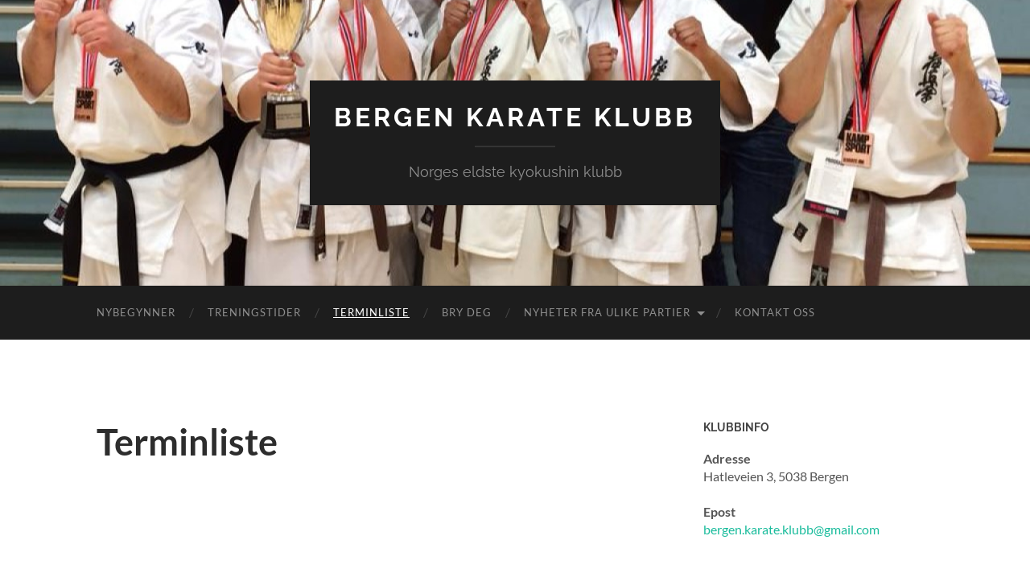

--- FILE ---
content_type: text/html; charset=UTF-8
request_url: https://kyokushin.no/terminliste/
body_size: 11179
content:
<!DOCTYPE html>

<html lang="nb-NO">

	<head>

		<meta http-equiv="content-type" content="text/html" charset="UTF-8" />
		<meta name="viewport" content="width=device-width, initial-scale=1.0" >

		<link rel="profile" href="http://gmpg.org/xfn/11">

		<title>Terminliste &#8211; Bergen Karate Klubb</title>
<meta name='robots' content='max-image-preview:large' />
	<style>img:is([sizes="auto" i], [sizes^="auto," i]) { contain-intrinsic-size: 3000px 1500px }</style>
	<link rel='dns-prefetch' href='//stats.wp.com' />
<link rel='dns-prefetch' href='//v0.wordpress.com' />
<link rel="alternate" type="application/rss+xml" title="Bergen Karate Klubb &raquo; strøm" href="https://kyokushin.no/feed/" />
<link rel="alternate" type="application/rss+xml" title="Bergen Karate Klubb &raquo; kommentarstrøm" href="https://kyokushin.no/comments/feed/" />
<script type="text/javascript">
/* <![CDATA[ */
window._wpemojiSettings = {"baseUrl":"https:\/\/s.w.org\/images\/core\/emoji\/16.0.1\/72x72\/","ext":".png","svgUrl":"https:\/\/s.w.org\/images\/core\/emoji\/16.0.1\/svg\/","svgExt":".svg","source":{"concatemoji":"https:\/\/kyokushin.no\/wp-includes\/js\/wp-emoji-release.min.js?ver=6.8.3"}};
/*! This file is auto-generated */
!function(s,n){var o,i,e;function c(e){try{var t={supportTests:e,timestamp:(new Date).valueOf()};sessionStorage.setItem(o,JSON.stringify(t))}catch(e){}}function p(e,t,n){e.clearRect(0,0,e.canvas.width,e.canvas.height),e.fillText(t,0,0);var t=new Uint32Array(e.getImageData(0,0,e.canvas.width,e.canvas.height).data),a=(e.clearRect(0,0,e.canvas.width,e.canvas.height),e.fillText(n,0,0),new Uint32Array(e.getImageData(0,0,e.canvas.width,e.canvas.height).data));return t.every(function(e,t){return e===a[t]})}function u(e,t){e.clearRect(0,0,e.canvas.width,e.canvas.height),e.fillText(t,0,0);for(var n=e.getImageData(16,16,1,1),a=0;a<n.data.length;a++)if(0!==n.data[a])return!1;return!0}function f(e,t,n,a){switch(t){case"flag":return n(e,"\ud83c\udff3\ufe0f\u200d\u26a7\ufe0f","\ud83c\udff3\ufe0f\u200b\u26a7\ufe0f")?!1:!n(e,"\ud83c\udde8\ud83c\uddf6","\ud83c\udde8\u200b\ud83c\uddf6")&&!n(e,"\ud83c\udff4\udb40\udc67\udb40\udc62\udb40\udc65\udb40\udc6e\udb40\udc67\udb40\udc7f","\ud83c\udff4\u200b\udb40\udc67\u200b\udb40\udc62\u200b\udb40\udc65\u200b\udb40\udc6e\u200b\udb40\udc67\u200b\udb40\udc7f");case"emoji":return!a(e,"\ud83e\udedf")}return!1}function g(e,t,n,a){var r="undefined"!=typeof WorkerGlobalScope&&self instanceof WorkerGlobalScope?new OffscreenCanvas(300,150):s.createElement("canvas"),o=r.getContext("2d",{willReadFrequently:!0}),i=(o.textBaseline="top",o.font="600 32px Arial",{});return e.forEach(function(e){i[e]=t(o,e,n,a)}),i}function t(e){var t=s.createElement("script");t.src=e,t.defer=!0,s.head.appendChild(t)}"undefined"!=typeof Promise&&(o="wpEmojiSettingsSupports",i=["flag","emoji"],n.supports={everything:!0,everythingExceptFlag:!0},e=new Promise(function(e){s.addEventListener("DOMContentLoaded",e,{once:!0})}),new Promise(function(t){var n=function(){try{var e=JSON.parse(sessionStorage.getItem(o));if("object"==typeof e&&"number"==typeof e.timestamp&&(new Date).valueOf()<e.timestamp+604800&&"object"==typeof e.supportTests)return e.supportTests}catch(e){}return null}();if(!n){if("undefined"!=typeof Worker&&"undefined"!=typeof OffscreenCanvas&&"undefined"!=typeof URL&&URL.createObjectURL&&"undefined"!=typeof Blob)try{var e="postMessage("+g.toString()+"("+[JSON.stringify(i),f.toString(),p.toString(),u.toString()].join(",")+"));",a=new Blob([e],{type:"text/javascript"}),r=new Worker(URL.createObjectURL(a),{name:"wpTestEmojiSupports"});return void(r.onmessage=function(e){c(n=e.data),r.terminate(),t(n)})}catch(e){}c(n=g(i,f,p,u))}t(n)}).then(function(e){for(var t in e)n.supports[t]=e[t],n.supports.everything=n.supports.everything&&n.supports[t],"flag"!==t&&(n.supports.everythingExceptFlag=n.supports.everythingExceptFlag&&n.supports[t]);n.supports.everythingExceptFlag=n.supports.everythingExceptFlag&&!n.supports.flag,n.DOMReady=!1,n.readyCallback=function(){n.DOMReady=!0}}).then(function(){return e}).then(function(){var e;n.supports.everything||(n.readyCallback(),(e=n.source||{}).concatemoji?t(e.concatemoji):e.wpemoji&&e.twemoji&&(t(e.twemoji),t(e.wpemoji)))}))}((window,document),window._wpemojiSettings);
/* ]]> */
</script>
<style id='wp-emoji-styles-inline-css' type='text/css'>

	img.wp-smiley, img.emoji {
		display: inline !important;
		border: none !important;
		box-shadow: none !important;
		height: 1em !important;
		width: 1em !important;
		margin: 0 0.07em !important;
		vertical-align: -0.1em !important;
		background: none !important;
		padding: 0 !important;
	}
</style>
<link rel='stylesheet' id='wp-block-library-css' href='https://kyokushin.no/wp-includes/css/dist/block-library/style.min.css?ver=6.8.3' type='text/css' media='all' />
<style id='classic-theme-styles-inline-css' type='text/css'>
/*! This file is auto-generated */
.wp-block-button__link{color:#fff;background-color:#32373c;border-radius:9999px;box-shadow:none;text-decoration:none;padding:calc(.667em + 2px) calc(1.333em + 2px);font-size:1.125em}.wp-block-file__button{background:#32373c;color:#fff;text-decoration:none}
</style>
<link rel='stylesheet' id='mediaelement-css' href='https://kyokushin.no/wp-includes/js/mediaelement/mediaelementplayer-legacy.min.css?ver=4.2.17' type='text/css' media='all' />
<link rel='stylesheet' id='wp-mediaelement-css' href='https://kyokushin.no/wp-includes/js/mediaelement/wp-mediaelement.min.css?ver=6.8.3' type='text/css' media='all' />
<style id='jetpack-sharing-buttons-style-inline-css' type='text/css'>
.jetpack-sharing-buttons__services-list{display:flex;flex-direction:row;flex-wrap:wrap;gap:0;list-style-type:none;margin:5px;padding:0}.jetpack-sharing-buttons__services-list.has-small-icon-size{font-size:12px}.jetpack-sharing-buttons__services-list.has-normal-icon-size{font-size:16px}.jetpack-sharing-buttons__services-list.has-large-icon-size{font-size:24px}.jetpack-sharing-buttons__services-list.has-huge-icon-size{font-size:36px}@media print{.jetpack-sharing-buttons__services-list{display:none!important}}.editor-styles-wrapper .wp-block-jetpack-sharing-buttons{gap:0;padding-inline-start:0}ul.jetpack-sharing-buttons__services-list.has-background{padding:1.25em 2.375em}
</style>
<style id='global-styles-inline-css' type='text/css'>
:root{--wp--preset--aspect-ratio--square: 1;--wp--preset--aspect-ratio--4-3: 4/3;--wp--preset--aspect-ratio--3-4: 3/4;--wp--preset--aspect-ratio--3-2: 3/2;--wp--preset--aspect-ratio--2-3: 2/3;--wp--preset--aspect-ratio--16-9: 16/9;--wp--preset--aspect-ratio--9-16: 9/16;--wp--preset--color--black: #000000;--wp--preset--color--cyan-bluish-gray: #abb8c3;--wp--preset--color--white: #fff;--wp--preset--color--pale-pink: #f78da7;--wp--preset--color--vivid-red: #cf2e2e;--wp--preset--color--luminous-vivid-orange: #ff6900;--wp--preset--color--luminous-vivid-amber: #fcb900;--wp--preset--color--light-green-cyan: #7bdcb5;--wp--preset--color--vivid-green-cyan: #00d084;--wp--preset--color--pale-cyan-blue: #8ed1fc;--wp--preset--color--vivid-cyan-blue: #0693e3;--wp--preset--color--vivid-purple: #9b51e0;--wp--preset--color--accent: #1abc9c;--wp--preset--color--dark-gray: #444;--wp--preset--color--medium-gray: #666;--wp--preset--color--light-gray: #888;--wp--preset--gradient--vivid-cyan-blue-to-vivid-purple: linear-gradient(135deg,rgba(6,147,227,1) 0%,rgb(155,81,224) 100%);--wp--preset--gradient--light-green-cyan-to-vivid-green-cyan: linear-gradient(135deg,rgb(122,220,180) 0%,rgb(0,208,130) 100%);--wp--preset--gradient--luminous-vivid-amber-to-luminous-vivid-orange: linear-gradient(135deg,rgba(252,185,0,1) 0%,rgba(255,105,0,1) 100%);--wp--preset--gradient--luminous-vivid-orange-to-vivid-red: linear-gradient(135deg,rgba(255,105,0,1) 0%,rgb(207,46,46) 100%);--wp--preset--gradient--very-light-gray-to-cyan-bluish-gray: linear-gradient(135deg,rgb(238,238,238) 0%,rgb(169,184,195) 100%);--wp--preset--gradient--cool-to-warm-spectrum: linear-gradient(135deg,rgb(74,234,220) 0%,rgb(151,120,209) 20%,rgb(207,42,186) 40%,rgb(238,44,130) 60%,rgb(251,105,98) 80%,rgb(254,248,76) 100%);--wp--preset--gradient--blush-light-purple: linear-gradient(135deg,rgb(255,206,236) 0%,rgb(152,150,240) 100%);--wp--preset--gradient--blush-bordeaux: linear-gradient(135deg,rgb(254,205,165) 0%,rgb(254,45,45) 50%,rgb(107,0,62) 100%);--wp--preset--gradient--luminous-dusk: linear-gradient(135deg,rgb(255,203,112) 0%,rgb(199,81,192) 50%,rgb(65,88,208) 100%);--wp--preset--gradient--pale-ocean: linear-gradient(135deg,rgb(255,245,203) 0%,rgb(182,227,212) 50%,rgb(51,167,181) 100%);--wp--preset--gradient--electric-grass: linear-gradient(135deg,rgb(202,248,128) 0%,rgb(113,206,126) 100%);--wp--preset--gradient--midnight: linear-gradient(135deg,rgb(2,3,129) 0%,rgb(40,116,252) 100%);--wp--preset--font-size--small: 16px;--wp--preset--font-size--medium: 20px;--wp--preset--font-size--large: 24px;--wp--preset--font-size--x-large: 42px;--wp--preset--font-size--regular: 19px;--wp--preset--font-size--larger: 32px;--wp--preset--spacing--20: 0.44rem;--wp--preset--spacing--30: 0.67rem;--wp--preset--spacing--40: 1rem;--wp--preset--spacing--50: 1.5rem;--wp--preset--spacing--60: 2.25rem;--wp--preset--spacing--70: 3.38rem;--wp--preset--spacing--80: 5.06rem;--wp--preset--shadow--natural: 6px 6px 9px rgba(0, 0, 0, 0.2);--wp--preset--shadow--deep: 12px 12px 50px rgba(0, 0, 0, 0.4);--wp--preset--shadow--sharp: 6px 6px 0px rgba(0, 0, 0, 0.2);--wp--preset--shadow--outlined: 6px 6px 0px -3px rgba(255, 255, 255, 1), 6px 6px rgba(0, 0, 0, 1);--wp--preset--shadow--crisp: 6px 6px 0px rgba(0, 0, 0, 1);}:where(.is-layout-flex){gap: 0.5em;}:where(.is-layout-grid){gap: 0.5em;}body .is-layout-flex{display: flex;}.is-layout-flex{flex-wrap: wrap;align-items: center;}.is-layout-flex > :is(*, div){margin: 0;}body .is-layout-grid{display: grid;}.is-layout-grid > :is(*, div){margin: 0;}:where(.wp-block-columns.is-layout-flex){gap: 2em;}:where(.wp-block-columns.is-layout-grid){gap: 2em;}:where(.wp-block-post-template.is-layout-flex){gap: 1.25em;}:where(.wp-block-post-template.is-layout-grid){gap: 1.25em;}.has-black-color{color: var(--wp--preset--color--black) !important;}.has-cyan-bluish-gray-color{color: var(--wp--preset--color--cyan-bluish-gray) !important;}.has-white-color{color: var(--wp--preset--color--white) !important;}.has-pale-pink-color{color: var(--wp--preset--color--pale-pink) !important;}.has-vivid-red-color{color: var(--wp--preset--color--vivid-red) !important;}.has-luminous-vivid-orange-color{color: var(--wp--preset--color--luminous-vivid-orange) !important;}.has-luminous-vivid-amber-color{color: var(--wp--preset--color--luminous-vivid-amber) !important;}.has-light-green-cyan-color{color: var(--wp--preset--color--light-green-cyan) !important;}.has-vivid-green-cyan-color{color: var(--wp--preset--color--vivid-green-cyan) !important;}.has-pale-cyan-blue-color{color: var(--wp--preset--color--pale-cyan-blue) !important;}.has-vivid-cyan-blue-color{color: var(--wp--preset--color--vivid-cyan-blue) !important;}.has-vivid-purple-color{color: var(--wp--preset--color--vivid-purple) !important;}.has-black-background-color{background-color: var(--wp--preset--color--black) !important;}.has-cyan-bluish-gray-background-color{background-color: var(--wp--preset--color--cyan-bluish-gray) !important;}.has-white-background-color{background-color: var(--wp--preset--color--white) !important;}.has-pale-pink-background-color{background-color: var(--wp--preset--color--pale-pink) !important;}.has-vivid-red-background-color{background-color: var(--wp--preset--color--vivid-red) !important;}.has-luminous-vivid-orange-background-color{background-color: var(--wp--preset--color--luminous-vivid-orange) !important;}.has-luminous-vivid-amber-background-color{background-color: var(--wp--preset--color--luminous-vivid-amber) !important;}.has-light-green-cyan-background-color{background-color: var(--wp--preset--color--light-green-cyan) !important;}.has-vivid-green-cyan-background-color{background-color: var(--wp--preset--color--vivid-green-cyan) !important;}.has-pale-cyan-blue-background-color{background-color: var(--wp--preset--color--pale-cyan-blue) !important;}.has-vivid-cyan-blue-background-color{background-color: var(--wp--preset--color--vivid-cyan-blue) !important;}.has-vivid-purple-background-color{background-color: var(--wp--preset--color--vivid-purple) !important;}.has-black-border-color{border-color: var(--wp--preset--color--black) !important;}.has-cyan-bluish-gray-border-color{border-color: var(--wp--preset--color--cyan-bluish-gray) !important;}.has-white-border-color{border-color: var(--wp--preset--color--white) !important;}.has-pale-pink-border-color{border-color: var(--wp--preset--color--pale-pink) !important;}.has-vivid-red-border-color{border-color: var(--wp--preset--color--vivid-red) !important;}.has-luminous-vivid-orange-border-color{border-color: var(--wp--preset--color--luminous-vivid-orange) !important;}.has-luminous-vivid-amber-border-color{border-color: var(--wp--preset--color--luminous-vivid-amber) !important;}.has-light-green-cyan-border-color{border-color: var(--wp--preset--color--light-green-cyan) !important;}.has-vivid-green-cyan-border-color{border-color: var(--wp--preset--color--vivid-green-cyan) !important;}.has-pale-cyan-blue-border-color{border-color: var(--wp--preset--color--pale-cyan-blue) !important;}.has-vivid-cyan-blue-border-color{border-color: var(--wp--preset--color--vivid-cyan-blue) !important;}.has-vivid-purple-border-color{border-color: var(--wp--preset--color--vivid-purple) !important;}.has-vivid-cyan-blue-to-vivid-purple-gradient-background{background: var(--wp--preset--gradient--vivid-cyan-blue-to-vivid-purple) !important;}.has-light-green-cyan-to-vivid-green-cyan-gradient-background{background: var(--wp--preset--gradient--light-green-cyan-to-vivid-green-cyan) !important;}.has-luminous-vivid-amber-to-luminous-vivid-orange-gradient-background{background: var(--wp--preset--gradient--luminous-vivid-amber-to-luminous-vivid-orange) !important;}.has-luminous-vivid-orange-to-vivid-red-gradient-background{background: var(--wp--preset--gradient--luminous-vivid-orange-to-vivid-red) !important;}.has-very-light-gray-to-cyan-bluish-gray-gradient-background{background: var(--wp--preset--gradient--very-light-gray-to-cyan-bluish-gray) !important;}.has-cool-to-warm-spectrum-gradient-background{background: var(--wp--preset--gradient--cool-to-warm-spectrum) !important;}.has-blush-light-purple-gradient-background{background: var(--wp--preset--gradient--blush-light-purple) !important;}.has-blush-bordeaux-gradient-background{background: var(--wp--preset--gradient--blush-bordeaux) !important;}.has-luminous-dusk-gradient-background{background: var(--wp--preset--gradient--luminous-dusk) !important;}.has-pale-ocean-gradient-background{background: var(--wp--preset--gradient--pale-ocean) !important;}.has-electric-grass-gradient-background{background: var(--wp--preset--gradient--electric-grass) !important;}.has-midnight-gradient-background{background: var(--wp--preset--gradient--midnight) !important;}.has-small-font-size{font-size: var(--wp--preset--font-size--small) !important;}.has-medium-font-size{font-size: var(--wp--preset--font-size--medium) !important;}.has-large-font-size{font-size: var(--wp--preset--font-size--large) !important;}.has-x-large-font-size{font-size: var(--wp--preset--font-size--x-large) !important;}
:where(.wp-block-post-template.is-layout-flex){gap: 1.25em;}:where(.wp-block-post-template.is-layout-grid){gap: 1.25em;}
:where(.wp-block-columns.is-layout-flex){gap: 2em;}:where(.wp-block-columns.is-layout-grid){gap: 2em;}
:root :where(.wp-block-pullquote){font-size: 1.5em;line-height: 1.6;}
</style>
<link rel='stylesheet' id='sharedaddy-css' href='https://kyokushin.no/wp-content/plugins/jetpack/modules/sharedaddy/sharing.css?ver=15.3.1' type='text/css' media='all' />
<link rel='stylesheet' id='social-logos-css' href='https://kyokushin.no/wp-content/plugins/jetpack/_inc/social-logos/social-logos.min.css?ver=15.3.1' type='text/css' media='all' />
<link rel='stylesheet' id='hemingway_googleFonts-css' href='https://kyokushin.no/wp-content/themes/hemingway/assets/css/fonts.css' type='text/css' media='all' />
<link rel='stylesheet' id='hemingway_style-css' href='https://kyokushin.no/wp-content/themes/hemingway/style.css?ver=2.3.2' type='text/css' media='all' />
<script type="text/javascript" src="https://kyokushin.no/wp-includes/js/jquery/jquery.min.js?ver=3.7.1" id="jquery-core-js"></script>
<script type="text/javascript" src="https://kyokushin.no/wp-includes/js/jquery/jquery-migrate.min.js?ver=3.4.1" id="jquery-migrate-js"></script>
<link rel="https://api.w.org/" href="https://kyokushin.no/wp-json/" /><link rel="alternate" title="JSON" type="application/json" href="https://kyokushin.no/wp-json/wp/v2/pages/116" /><link rel="EditURI" type="application/rsd+xml" title="RSD" href="https://kyokushin.no/xmlrpc.php?rsd" />
<meta name="generator" content="WordPress 6.8.3" />
<link rel="canonical" href="https://kyokushin.no/terminliste/" />
<link rel='shortlink' href='https://wp.me/P5ECrp-1S' />
<link rel="alternate" title="oEmbed (JSON)" type="application/json+oembed" href="https://kyokushin.no/wp-json/oembed/1.0/embed?url=https%3A%2F%2Fkyokushin.no%2Fterminliste%2F" />
<link rel="alternate" title="oEmbed (XML)" type="text/xml+oembed" href="https://kyokushin.no/wp-json/oembed/1.0/embed?url=https%3A%2F%2Fkyokushin.no%2Fterminliste%2F&#038;format=xml" />
<meta name="keywords" content="bergen karateklubb, bergen karate klubb, bergen karate, karate bergen, karate i bergen, karate klubb bergen, kyokushin, kyokushin karate, kyokushinkai, karate norge, fullkontakt karate, karateklubb bergen, kyokushin bergen, kyokushin norge">	<style>img#wpstats{display:none}</style>
		
<!-- Jetpack Open Graph Tags -->
<meta property="og:type" content="article" />
<meta property="og:title" content="Terminliste" />
<meta property="og:url" content="https://kyokushin.no/terminliste/" />
<meta property="og:description" content="Besøk innlegget for mer." />
<meta property="article:published_time" content="2015-01-01T22:30:31+00:00" />
<meta property="article:modified_time" content="2016-02-10T12:47:57+00:00" />
<meta property="og:site_name" content="Bergen Karate Klubb" />
<meta property="og:image" content="https://kyokushin.no/wp-content/uploads/2019/07/cropped-kanku.png" />
<meta property="og:image:width" content="512" />
<meta property="og:image:height" content="512" />
<meta property="og:image:alt" content="" />
<meta property="og:locale" content="nb_NO" />
<meta name="twitter:text:title" content="Terminliste" />
<meta name="twitter:image" content="https://kyokushin.no/wp-content/uploads/2019/07/cropped-kanku-270x270.png" />
<meta name="twitter:card" content="summary" />
<meta name="twitter:description" content="Besøk innlegget for mer." />

<!-- End Jetpack Open Graph Tags -->
<link rel="icon" href="https://kyokushin.no/wp-content/uploads/2019/07/cropped-kanku-32x32.png" sizes="32x32" />
<link rel="icon" href="https://kyokushin.no/wp-content/uploads/2019/07/cropped-kanku-192x192.png" sizes="192x192" />
<link rel="apple-touch-icon" href="https://kyokushin.no/wp-content/uploads/2019/07/cropped-kanku-180x180.png" />
<meta name="msapplication-TileImage" content="https://kyokushin.no/wp-content/uploads/2019/07/cropped-kanku-270x270.png" />
		<style type="text/css" id="wp-custom-css">
			/*
Velkommen til tilpasset CSS!

For å lære hvordan dette virker, se http://wp.me/PEmnE-Bt
*/
span.post-author {
	display: none;
}

span.post-date + span {
	display: none;
}

span.post-author + span.date-sep {
	display: none;
}

span.post-author + span.date-sep + span {
	display: none;
}

span.highlighted {
	font-weight: bold;
}

span.red {
	color: red;
}

span.largeText {
	font-size: 1.5em;
}

span.BoldSmallHeader {
	font-weight: bold;
	font-size: 1.2em;
}

h4{	
	font-weight:700;
}		</style>
		
	</head>
	
	<body class="wp-singular page-template-default page page-id-116 wp-theme-hemingway">

		
		<a class="skip-link button" href="#site-content">Skip to the content</a>
	
		<div class="big-wrapper">
	
			<div class="header-cover section bg-dark-light no-padding">

						
				<div class="header section" style="background-image: url( https://kyokushin.no/wp-content/uploads/2014/11/cropped-BKK_Seniorer_NM_2014.jpg );">
							
					<div class="header-inner section-inner">
					
											
							<div class="blog-info">
							
																	<div class="blog-title">
										<a href="https://kyokushin.no" rel="home">Bergen Karate Klubb</a>
									</div>
																
																	<p class="blog-description">Norges eldste kyokushin klubb</p>
															
							</div><!-- .blog-info -->
							
															
					</div><!-- .header-inner -->
								
				</div><!-- .header -->
			
			</div><!-- .bg-dark -->
			
			<div class="navigation section no-padding bg-dark">
			
				<div class="navigation-inner section-inner group">
				
					<div class="toggle-container section-inner hidden">
			
						<button type="button" class="nav-toggle toggle">
							<div class="bar"></div>
							<div class="bar"></div>
							<div class="bar"></div>
							<span class="screen-reader-text">Veksle mobilmeny</span>
						</button>
						
						<button type="button" class="search-toggle toggle">
							<div class="metal"></div>
							<div class="glass"></div>
							<div class="handle"></div>
							<span class="screen-reader-text">Veksle søkefelt</span>
						</button>
											
					</div><!-- .toggle-container -->
					
					<div class="blog-search hidden">
						<form role="search" method="get" class="search-form" action="https://kyokushin.no/">
				<label>
					<span class="screen-reader-text">Søk etter:</span>
					<input type="search" class="search-field" placeholder="Søk &hellip;" value="" name="s" />
				</label>
				<input type="submit" class="search-submit" value="Søk" />
			</form>					</div><!-- .blog-search -->
				
					<ul class="blog-menu">
						<li id="menu-item-24" class="menu-item menu-item-type-post_type menu-item-object-page menu-item-24"><a href="https://kyokushin.no/nybegynner/">Nybegynner</a></li>
<li id="menu-item-713" class="menu-item menu-item-type-post_type menu-item-object-page menu-item-713"><a href="https://kyokushin.no/treningstider/">Treningstider</a></li>
<li id="menu-item-279" class="menu-item menu-item-type-post_type menu-item-object-page current-menu-item page_item page-item-116 current_page_item menu-item-279"><a href="https://kyokushin.no/terminliste/" aria-current="page">Terminliste</a></li>
<li id="menu-item-23" class="menu-item menu-item-type-post_type menu-item-object-page menu-item-23"><a href="https://kyokushin.no/bry-deg/">Bry deg</a></li>
<li id="menu-item-93" class="menu-item menu-item-type-post_type menu-item-object-page menu-item-has-children menu-item-93"><a href="https://kyokushin.no/informasjon-om-de-ulike-partiene/">Nyheter fra ulike partier</a>
<ul class="sub-menu">
	<li id="menu-item-429" class="menu-item menu-item-type-custom menu-item-object-custom menu-item-429"><a href="http://kyokushin.no/category/nyheter/barnepartiet/">Barnepartiet</a></li>
	<li id="menu-item-430" class="menu-item menu-item-type-custom menu-item-object-custom menu-item-430"><a href="http://kyokushin.no/category/nyheter/ungdomspartiet/">Ungdomspartiet</a></li>
	<li id="menu-item-431" class="menu-item menu-item-type-custom menu-item-object-custom menu-item-431"><a href="http://kyokushin.no/category/nyheter/nybegynner-voksne/">Nybegynner voksne</a></li>
	<li id="menu-item-432" class="menu-item menu-item-type-custom menu-item-object-custom menu-item-432"><a href="http://kyokushin.no/category/nyheter/elitepartiet/">Elitepartiet</a></li>
	<li id="menu-item-433" class="menu-item menu-item-type-custom menu-item-object-custom menu-item-433"><a href="http://kyokushin.no/category/nyheter/seniorpartiet/">Seniorpartiet</a></li>
</ul>
</li>
<li id="menu-item-813" class="menu-item menu-item-type-post_type menu-item-object-page menu-item-813"><a href="https://kyokushin.no/kontaktinformasjon/">Kontakt oss</a></li>
					 </ul><!-- .blog-menu -->
					 
					 <ul class="mobile-menu">
					
						<li class="menu-item menu-item-type-post_type menu-item-object-page menu-item-24"><a href="https://kyokushin.no/nybegynner/">Nybegynner</a></li>
<li class="menu-item menu-item-type-post_type menu-item-object-page menu-item-713"><a href="https://kyokushin.no/treningstider/">Treningstider</a></li>
<li class="menu-item menu-item-type-post_type menu-item-object-page current-menu-item page_item page-item-116 current_page_item menu-item-279"><a href="https://kyokushin.no/terminliste/" aria-current="page">Terminliste</a></li>
<li class="menu-item menu-item-type-post_type menu-item-object-page menu-item-23"><a href="https://kyokushin.no/bry-deg/">Bry deg</a></li>
<li class="menu-item menu-item-type-post_type menu-item-object-page menu-item-has-children menu-item-93"><a href="https://kyokushin.no/informasjon-om-de-ulike-partiene/">Nyheter fra ulike partier</a>
<ul class="sub-menu">
	<li class="menu-item menu-item-type-custom menu-item-object-custom menu-item-429"><a href="http://kyokushin.no/category/nyheter/barnepartiet/">Barnepartiet</a></li>
	<li class="menu-item menu-item-type-custom menu-item-object-custom menu-item-430"><a href="http://kyokushin.no/category/nyheter/ungdomspartiet/">Ungdomspartiet</a></li>
	<li class="menu-item menu-item-type-custom menu-item-object-custom menu-item-431"><a href="http://kyokushin.no/category/nyheter/nybegynner-voksne/">Nybegynner voksne</a></li>
	<li class="menu-item menu-item-type-custom menu-item-object-custom menu-item-432"><a href="http://kyokushin.no/category/nyheter/elitepartiet/">Elitepartiet</a></li>
	<li class="menu-item menu-item-type-custom menu-item-object-custom menu-item-433"><a href="http://kyokushin.no/category/nyheter/seniorpartiet/">Seniorpartiet</a></li>
</ul>
</li>
<li class="menu-item menu-item-type-post_type menu-item-object-page menu-item-813"><a href="https://kyokushin.no/kontaktinformasjon/">Kontakt oss</a></li>
						
					 </ul><!-- .mobile-menu -->
				 
				</div><!-- .navigation-inner -->
				
			</div><!-- .navigation -->
<main class="wrapper section-inner group" id="site-content">

	<div class="content left">

		<div class="posts">
												        
			<article id="post-116" class="post-116 page type-page status-publish hentry">

	<div class="post-header">

		
					
				<h1 class="post-title entry-title">
											Terminliste									</h1>

						
	</div><!-- .post-header -->
																					
	<div class="post-content entry-content">
	
		<p><iframe src="https://www.google.com/calendar/embed?mode=AGENDA&amp;height=1000&amp;wkst=1&amp;bgcolor=%23FFFFFF&amp;src=fullkontakt.karate%40gmail.com&amp;color=%238C500B&amp;src=2hc9ornu016f19f7uljq7qv150%40group.calendar.google.com&amp;color=%23856508&amp;ctz=Europe%2FOslo" style=" border-width:0 " width="856" height="1000" frameborder="0" scrolling="no"></iframe></p>
<div class="sharedaddy sd-sharing-enabled"><div class="robots-nocontent sd-block sd-social sd-social-official sd-sharing"><h3 class="sd-title">Del:</h3><div class="sd-content"><ul><li class="share-facebook"><div class="fb-share-button" data-href="https://kyokushin.no/terminliste/" data-layout="button_count"></div></li><li class="share-twitter"><a href="https://twitter.com/share" class="twitter-share-button" data-url="https://kyokushin.no/terminliste/" data-text="Terminliste"  >Tweet</a></li><li class="share-end"></li></ul></div></div></div>							
	</div><!-- .post-content -->
				
	
</article><!-- .post -->			
		</div><!-- .posts -->
	
	</div><!-- .content -->

		
		
	<div class="sidebar right" role="complementary">
		<div id="text-5" class="widget widget_text"><div class="widget-content"><h3 class="widget-title">Klubbinfo</h3>			<div class="textwidget"><span style="font-weight:bold">Adresse</span><br />
Hatleveien 3, 5038 Bergen<br /><br />

<span style="font-weight:bold">Epost</span><br />
<a href="mailto:bergen.karate.klubb@gmail.com">bergen.karate.klubb@gmail.com</a></div>
		</div></div><div id="widget_sp_image-3" class="widget widget_sp_image"><div class="widget-content"><h3 class="widget-title">Kart og veibeskrivelse</h3><a href="https://www.google.no/maps/dir//Bergen+Karate+Klubb,+Hatleveien+3,+5038+Bergen/@60.4241085,5.3068448,17z/data=!4m13!1m4!3m3!1s0x463cfc317c4faa65:0x3b880cb194c3b35!2sBergen+Karate+Klubb!3b1!4m7!1m0!1m5!1m1!1s0x463cfc317c4faa65:0x3b880cb194c3b35!2m2!1d5.3068448!2d60.4241085" target="_blank" class="widget_sp_image-image-link" title="Kart og veibeskrivelse"><img width="128" height="128" alt="Kart og veibeskrivelse" class="attachment-full" style="max-width: 100%;" srcset="https://kyokushin.no/wp-content/uploads/2015/07/GoogleMapsIcon.png 128w, https://kyokushin.no/wp-content/uploads/2015/07/GoogleMapsIcon-90x90.png 90w, https://kyokushin.no/wp-content/uploads/2015/07/GoogleMapsIcon-75x75.png 75w" sizes="(max-width: 128px) 100vw, 128px" src="https://kyokushin.no/wp-content/uploads/2015/07/GoogleMapsIcon.png" /></a></div></div><div id="block-4" class="widget widget_block widget_search"><div class="widget-content"><form role="search" method="get" action="https://kyokushin.no/" class="wp-block-search__button-outside wp-block-search__text-button wp-block-search"    ><label class="wp-block-search__label" for="wp-block-search__input-1" >Søk</label><div class="wp-block-search__inside-wrapper " ><input class="wp-block-search__input" id="wp-block-search__input-1" placeholder="" value="" type="search" name="s" required /><button aria-label="Søk" class="wp-block-search__button wp-element-button" type="submit" >Søk</button></div></form></div></div><div id="widget_sp_image-4" class="widget widget_sp_image"><div class="widget-content"><h3 class="widget-title">SPONSORER &#8211; KYOKUSIN OPEN 2019</h3><img width="599" height="1024" alt="SPONSORER &#8211; KYOKUSIN OPEN 2019" class="attachment-full" style="max-width: 100%;" srcset="https://kyokushin.no/wp-content/uploads/2018/04/Sponsor-rollup-Kyokushin-Open-2016-599x1024-2.png 599w, https://kyokushin.no/wp-content/uploads/2018/04/Sponsor-rollup-Kyokushin-Open-2016-599x1024-2-175x300.png 175w" sizes="(max-width: 599px) 100vw, 599px" src="https://kyokushin.no/wp-content/uploads/2018/04/Sponsor-rollup-Kyokushin-Open-2016-599x1024-2.png" /></div></div><div id="widget_sp_image-5" class="widget widget_sp_image"><div class="widget-content"><h3 class="widget-title">Sponsorer</h3><a href="http://www.gjerdemannen.no/" target="_blank" class="widget_sp_image-image-link" title="Sponsorer"><img width="1968" height="354" alt="Sponsorer" class="attachment-full" style="max-width: 100%;" srcset="https://kyokushin.no/wp-content/uploads/2018/10/logo-gjerdemannen-PMS300.png 1968w, https://kyokushin.no/wp-content/uploads/2018/10/logo-gjerdemannen-PMS300-300x54.png 300w, https://kyokushin.no/wp-content/uploads/2018/10/logo-gjerdemannen-PMS300-768x138.png 768w, https://kyokushin.no/wp-content/uploads/2018/10/logo-gjerdemannen-PMS300-1024x184.png 1024w, https://kyokushin.no/wp-content/uploads/2018/10/logo-gjerdemannen-PMS300-676x122.png 676w" sizes="(max-width: 1968px) 100vw, 1968px" src="https://kyokushin.no/wp-content/uploads/2018/10/logo-gjerdemannen-PMS300.png" /></a></div></div><div id="widget_sp_image-7" class="widget widget_sp_image"><div class="widget-content"><a href="https://www.rema.no/" target="_blank" class="widget_sp_image-image-link"><img width="169" height="25" class="attachment-full aligncenter" style="max-width: 100%;" src="https://kyokushin.no/wp-content/uploads/2024/02/REMA-1000-Logo-Horisontal-Farge-RGB.png" /></a></div></div><div id="widget_sp_image-6" class="widget widget_sp_image"><div class="widget-content"><a href="https://www.narkotika.no/brydeg/" target="_blank" class="widget_sp_image-image-link"><img width="312" height="130" class="attachment-full" style="max-width: 100%;" srcset="https://kyokushin.no/wp-content/uploads/2014/11/Bry-Deg-Logo.png 312w, https://kyokushin.no/wp-content/uploads/2014/11/Bry-Deg-Logo-300x125.png 300w" sizes="(max-width: 312px) 100vw, 312px" src="https://kyokushin.no/wp-content/uploads/2014/11/Bry-Deg-Logo.png" /></a></div></div><div id="text-2" class="widget widget_text"><div class="widget-content"><h3 class="widget-title">Medlemsregistering</h3>			<div class="textwidget"><center><ul class="UlNoBullets"><li><a href="https://medlemskap.nif.no/UserRegistration/ParentOrChild/24786" alt="Registrer deg som medlem" title="Registrer deg som medlem" target="_blank"><img src="http://kyokushin.no/wp-content/uploads/2014/11/medlemsregistrering.png" class="MedlemsregisteringImages"></a></li>
<li><a href="https://medlemskap.nif.no/UserRegistration/ParentOrChild/24786" target="_blank" alt="Registrer deg som medlem" title="Registrer deg som medlem">Registrer deg som medlem</a></li>
<li>
<a href="https://auth.nif.buypass.no/auth/realms/nif/protocol/openid-connect/auth?client_id=100013&redirect_uri=https%3A%2F%2Fid.nif.no%2Fsignin-oidc-bp&response_type=code&scope=openid%20nif-payment-api%20tokenizer-api&response_mode=form_post&nonce=637690443988366207.ZmY2OWNjNzYtMDU1Zi00M2I5LWJlYmEtOWQ3OTIzMzYwZTk4MWRjMDU3Y2QtY2Q5ZC00MDg5LWE2NWUtNGRmNjY2YWQ1YWJk&state=CfDJ8LOdLTPgabxLmL0GwcJoEycBdLVZcTTfz5HM_vr3Cnl53WkVxndrAAQFjicWhIhSpJBCLV5dEbvPEZFDe29xsvgz6psONzdGImvbpqTTIDpxjLONUzeQxNy-9vlgKDL-FgbHKmtOjMevWgsyGv9KQF4JZx1uqvYDP5p8ezt6cwnX&x-client-SKU=ID_NET451&x-client-ver=5.2.0.0" alt="Logg inn for medlemmer" title="Logg inn for medlemmer" target="_blank"><img src="http://kyokushin.no/wp-content/uploads/2014/11/Log-in.png" class="MedlemsregisteringImages"></a>
</li><li><a href="https://auth.nif.buypass.no/auth/realms/nif/protocol/openid-connect/auth?client_id=100013&redirect_uri=https%3A%2F%2Fid.nif.no%2Fsignin-oidc-bp&response_type=code&scope=openid%20nif-payment-api%20tokenizer-api&response_mode=form_post&nonce=637690443988366207.ZmY2OWNjNzYtMDU1Zi00M2I5LWJlYmEtOWQ3OTIzMzYwZTk4MWRjMDU3Y2QtY2Q5ZC00MDg5LWE2NWUtNGRmNjY2YWQ1YWJk&state=CfDJ8LOdLTPgabxLmL0GwcJoEycBdLVZcTTfz5HM_vr3Cnl53WkVxndrAAQFjicWhIhSpJBCLV5dEbvPEZFDe29xsvgz6psONzdGImvbpqTTIDpxjLONUzeQxNy-9vlgKDL-FgbHKmtOjMevWgsyGv9KQF4JZx1uqvYDP5p8ezt6cwnX&x-client-SKU=ID_NET451&x-client-ver=5.2.0.0" target="_blank" alt="Logg inn for medlemmer" title="Logg inn for medlemmer">Logg inn</a></li></ul></center></div>
		</div></div><div id="categories-2" class="widget widget_categories"><div class="widget-content"><h3 class="widget-title">Kategorier</h3>
			<ul>
					<li class="cat-item cat-item-8"><a href="https://kyokushin.no/category/nyheter/barnepartiet/">Barnepartiet</a>
</li>
	<li class="cat-item cat-item-5"><a href="https://kyokushin.no/category/nyheter/bry-deg/">Bry deg</a>
</li>
	<li class="cat-item cat-item-12"><a href="https://kyokushin.no/category/nyheter/elitepartiet/">Elitepartiet</a>
</li>
	<li class="cat-item cat-item-17"><a href="https://kyokushin.no/category/nyheter/gradering/">Gradering</a>
</li>
	<li class="cat-item cat-item-16"><a href="https://kyokushin.no/category/nyheter/international-group/">International group</a>
</li>
	<li class="cat-item cat-item-21"><a href="https://kyokushin.no/category/kyokushin-open/">Kyokushin Open</a>
</li>
	<li class="cat-item cat-item-18"><a href="https://kyokushin.no/category/kyokushin-open-2016/">Kyokushin Open 2016</a>
</li>
	<li class="cat-item cat-item-14"><a href="https://kyokushin.no/category/nyheter/nybegynner-voksne/">Nybegynner &#8211; voksne</a>
</li>
	<li class="cat-item cat-item-1"><a href="https://kyokushin.no/category/nyheter/">Nyheter</a>
</li>
	<li class="cat-item cat-item-11"><a href="https://kyokushin.no/category/nyheter/samlinger/">Samlinger</a>
</li>
	<li class="cat-item cat-item-7"><a href="https://kyokushin.no/category/nyheter/seniorpartiet/">Seniorpartiet</a>
</li>
	<li class="cat-item cat-item-13"><a href="https://kyokushin.no/category/nyheter/sommerleirer/">Sommerleirer</a>
</li>
	<li class="cat-item cat-item-15"><a href="https://kyokushin.no/category/nyheter/stevner/">Stevner</a>
</li>
	<li class="cat-item cat-item-9"><a href="https://kyokushin.no/category/nyheter/ungdomspartiet/">Ungdomspartiet</a>
</li>
			</ul>

			</div></div><div id="archives-2" class="widget widget_archive"><div class="widget-content"><h3 class="widget-title">Arkiv</h3>
			<ul>
					<li><a href='https://kyokushin.no/2025/05/'>mai 2025</a></li>
	<li><a href='https://kyokushin.no/2025/04/'>april 2025</a></li>
	<li><a href='https://kyokushin.no/2024/11/'>november 2024</a></li>
	<li><a href='https://kyokushin.no/2024/06/'>juni 2024</a></li>
	<li><a href='https://kyokushin.no/2024/04/'>april 2024</a></li>
	<li><a href='https://kyokushin.no/2024/03/'>mars 2024</a></li>
	<li><a href='https://kyokushin.no/2024/02/'>februar 2024</a></li>
	<li><a href='https://kyokushin.no/2023/12/'>desember 2023</a></li>
	<li><a href='https://kyokushin.no/2023/11/'>november 2023</a></li>
	<li><a href='https://kyokushin.no/2023/10/'>oktober 2023</a></li>
	<li><a href='https://kyokushin.no/2023/04/'>april 2023</a></li>
	<li><a href='https://kyokushin.no/2023/01/'>januar 2023</a></li>
	<li><a href='https://kyokushin.no/2022/12/'>desember 2022</a></li>
	<li><a href='https://kyokushin.no/2022/10/'>oktober 2022</a></li>
	<li><a href='https://kyokushin.no/2022/08/'>august 2022</a></li>
	<li><a href='https://kyokushin.no/2022/05/'>mai 2022</a></li>
	<li><a href='https://kyokushin.no/2022/02/'>februar 2022</a></li>
	<li><a href='https://kyokushin.no/2022/01/'>januar 2022</a></li>
	<li><a href='https://kyokushin.no/2021/10/'>oktober 2021</a></li>
	<li><a href='https://kyokushin.no/2021/08/'>august 2021</a></li>
	<li><a href='https://kyokushin.no/2021/05/'>mai 2021</a></li>
	<li><a href='https://kyokushin.no/2020/04/'>april 2020</a></li>
	<li><a href='https://kyokushin.no/2020/03/'>mars 2020</a></li>
	<li><a href='https://kyokushin.no/2019/12/'>desember 2019</a></li>
	<li><a href='https://kyokushin.no/2019/10/'>oktober 2019</a></li>
	<li><a href='https://kyokushin.no/2019/09/'>september 2019</a></li>
	<li><a href='https://kyokushin.no/2019/08/'>august 2019</a></li>
	<li><a href='https://kyokushin.no/2019/05/'>mai 2019</a></li>
	<li><a href='https://kyokushin.no/2019/03/'>mars 2019</a></li>
	<li><a href='https://kyokushin.no/2019/02/'>februar 2019</a></li>
	<li><a href='https://kyokushin.no/2019/01/'>januar 2019</a></li>
	<li><a href='https://kyokushin.no/2018/12/'>desember 2018</a></li>
	<li><a href='https://kyokushin.no/2018/11/'>november 2018</a></li>
	<li><a href='https://kyokushin.no/2018/10/'>oktober 2018</a></li>
	<li><a href='https://kyokushin.no/2018/09/'>september 2018</a></li>
	<li><a href='https://kyokushin.no/2018/08/'>august 2018</a></li>
	<li><a href='https://kyokushin.no/2018/07/'>juli 2018</a></li>
	<li><a href='https://kyokushin.no/2018/06/'>juni 2018</a></li>
	<li><a href='https://kyokushin.no/2018/05/'>mai 2018</a></li>
	<li><a href='https://kyokushin.no/2018/04/'>april 2018</a></li>
	<li><a href='https://kyokushin.no/2018/03/'>mars 2018</a></li>
	<li><a href='https://kyokushin.no/2018/02/'>februar 2018</a></li>
	<li><a href='https://kyokushin.no/2018/01/'>januar 2018</a></li>
	<li><a href='https://kyokushin.no/2017/12/'>desember 2017</a></li>
	<li><a href='https://kyokushin.no/2017/11/'>november 2017</a></li>
	<li><a href='https://kyokushin.no/2017/09/'>september 2017</a></li>
	<li><a href='https://kyokushin.no/2017/08/'>august 2017</a></li>
	<li><a href='https://kyokushin.no/2017/05/'>mai 2017</a></li>
	<li><a href='https://kyokushin.no/2017/04/'>april 2017</a></li>
	<li><a href='https://kyokushin.no/2017/02/'>februar 2017</a></li>
	<li><a href='https://kyokushin.no/2016/12/'>desember 2016</a></li>
	<li><a href='https://kyokushin.no/2016/11/'>november 2016</a></li>
	<li><a href='https://kyokushin.no/2016/10/'>oktober 2016</a></li>
	<li><a href='https://kyokushin.no/2016/09/'>september 2016</a></li>
	<li><a href='https://kyokushin.no/2016/08/'>august 2016</a></li>
	<li><a href='https://kyokushin.no/2016/06/'>juni 2016</a></li>
	<li><a href='https://kyokushin.no/2016/05/'>mai 2016</a></li>
	<li><a href='https://kyokushin.no/2016/04/'>april 2016</a></li>
	<li><a href='https://kyokushin.no/2016/03/'>mars 2016</a></li>
	<li><a href='https://kyokushin.no/2016/02/'>februar 2016</a></li>
	<li><a href='https://kyokushin.no/2015/11/'>november 2015</a></li>
	<li><a href='https://kyokushin.no/2015/10/'>oktober 2015</a></li>
	<li><a href='https://kyokushin.no/2015/09/'>september 2015</a></li>
	<li><a href='https://kyokushin.no/2015/08/'>august 2015</a></li>
	<li><a href='https://kyokushin.no/2015/06/'>juni 2015</a></li>
	<li><a href='https://kyokushin.no/2015/05/'>mai 2015</a></li>
	<li><a href='https://kyokushin.no/2015/04/'>april 2015</a></li>
	<li><a href='https://kyokushin.no/2015/02/'>februar 2015</a></li>
	<li><a href='https://kyokushin.no/2015/01/'>januar 2015</a></li>
	<li><a href='https://kyokushin.no/2014/12/'>desember 2014</a></li>
	<li><a href='https://kyokushin.no/2014/11/'>november 2014</a></li>
			</ul>

			</div></div><div id="rss_links-2" class="widget widget_rss_links"><div class="widget-content"><h3 class="widget-title">RSS</h3><p><a target="_self" href="https://kyokushin.no/feed/" title="Abonner på innlegg"><img src="https://kyokushin.no/wp-content/plugins/jetpack/images/rss/red-medium.png" alt="RSS-strøm" /></a></p>
</div></div>	</div><!-- .sidebar -->
	

			
</main><!-- .wrapper -->
		
	<div class="footer section large-padding bg-dark">
		
		<div class="footer-inner section-inner group">
		
						
				<div class="column column-1 left">
				
					<div class="widgets">
			
						<div id="widget_contact_info-3" class="widget widget_contact_info"><div class="widget-content"><h3 class="widget-title">Åpningstider (treningstider)</h3><div itemscope itemtype="http://schema.org/LocalBusiness"><div class="confit-hours" itemprop="openingHours">Mandag, Onsdag:	18–21<br/>Tirsdag og Torsdag: 18–21<br/>Fredag: Stengt<br/>Lørdag: Stengt<br/>Søndag:	Stengt</div></div></div></div>											
					</div>
					
				</div>
				
			<!-- .footer-a -->
				
						
				<div class="column column-2 left">
				
					<div class="widgets">
			
						<div id="text-6" class="widget widget_text"><div class="widget-content">			<div class="textwidget"><a href="https://www.google.com/maps/d/edit?mid=zCgCi-OF_leU.k1aZhPhNydUs&usp=sharing" target="_blank">Kart over kyokushin klubber i Norge</a></div>
		</div></div>											
					</div><!-- .widgets -->
					
				</div>
				
			<!-- .footer-b -->
								
			<!-- .footer-c -->
					
		</div><!-- .footer-inner -->
	
	</div><!-- .footer -->
	
	<div class="credits section bg-dark no-padding">
	
		<div class="credits-inner section-inner group">
	
			<p class="credits-left">
				&copy; 2026 <a href="https://kyokushin.no">Bergen Karate Klubb</a>
			</p>
			
			<p class="credits-right">
				<span>Tema av <a href="https://andersnoren.se">Anders Norén</a></span> &mdash; <a title="Til toppen" class="tothetop">Opp &uarr;</a>
			</p>
					
		</div><!-- .credits-inner -->
		
	</div><!-- .credits -->

</div><!-- .big-wrapper -->

<script type="speculationrules">
{"prefetch":[{"source":"document","where":{"and":[{"href_matches":"\/*"},{"not":{"href_matches":["\/wp-*.php","\/wp-admin\/*","\/wp-content\/uploads\/*","\/wp-content\/*","\/wp-content\/plugins\/*","\/wp-content\/themes\/hemingway\/*","\/*\\?(.+)"]}},{"not":{"selector_matches":"a[rel~=\"nofollow\"]"}},{"not":{"selector_matches":".no-prefetch, .no-prefetch a"}}]},"eagerness":"conservative"}]}
</script>
<script>
  (function(i,s,o,g,r,a,m){i['GoogleAnalyticsObject']=r;i[r]=i[r]||function(){
  (i[r].q=i[r].q||[]).push(arguments)},i[r].l=1*new Date();a=s.createElement(o),
  m=s.getElementsByTagName(o)[0];a.async=1;a.src=g;m.parentNode.insertBefore(a,m)
  })(window,document,'script','//www.google-analytics.com/analytics.js','ga');

  ga('create', 'UA-199289-3', 'auto');
  ga('send', 'pageview');

</script>			<div id="fb-root"></div>
			<script>(function(d, s, id) { var js, fjs = d.getElementsByTagName(s)[0]; if (d.getElementById(id)) return; js = d.createElement(s); js.id = id; js.src = 'https://connect.facebook.net/nb_NO/sdk.js#xfbml=1&amp;appId=249643311490&version=v2.3'; fjs.parentNode.insertBefore(js, fjs); }(document, 'script', 'facebook-jssdk'));</script>
			<script>
			document.body.addEventListener( 'is.post-load', function() {
				if ( 'undefined' !== typeof FB ) {
					FB.XFBML.parse();
				}
			} );
			</script>
						<script>!function(d,s,id){var js,fjs=d.getElementsByTagName(s)[0],p=/^http:/.test(d.location)?'http':'https';if(!d.getElementById(id)){js=d.createElement(s);js.id=id;js.src=p+'://platform.twitter.com/widgets.js';fjs.parentNode.insertBefore(js,fjs);}}(document, 'script', 'twitter-wjs');</script>
			<script type="text/javascript" src="https://kyokushin.no/wp-content/themes/hemingway/assets/js/global.js?ver=2.3.2" id="hemingway_global-js"></script>
<script type="text/javascript" src="https://kyokushin.no/wp-includes/js/comment-reply.min.js?ver=6.8.3" id="comment-reply-js" async="async" data-wp-strategy="async"></script>
<script type="text/javascript" id="jetpack-stats-js-before">
/* <![CDATA[ */
_stq = window._stq || [];
_stq.push([ "view", JSON.parse("{\"v\":\"ext\",\"blog\":\"83562571\",\"post\":\"116\",\"tz\":\"0\",\"srv\":\"kyokushin.no\",\"j\":\"1:15.3.1\"}") ]);
_stq.push([ "clickTrackerInit", "83562571", "116" ]);
/* ]]> */
</script>
<script type="text/javascript" src="https://stats.wp.com/e-202601.js" id="jetpack-stats-js" defer="defer" data-wp-strategy="defer"></script>
<script type="text/javascript" id="sharing-js-js-extra">
/* <![CDATA[ */
var sharing_js_options = {"lang":"en","counts":"1","is_stats_active":"1"};
/* ]]> */
</script>
<script type="text/javascript" src="https://kyokushin.no/wp-content/plugins/jetpack/_inc/build/sharedaddy/sharing.min.js?ver=15.3.1" id="sharing-js-js"></script>
<script type="text/javascript" id="sharing-js-js-after">
/* <![CDATA[ */
var windowOpen;
			( function () {
				function matches( el, sel ) {
					return !! (
						el.matches && el.matches( sel ) ||
						el.msMatchesSelector && el.msMatchesSelector( sel )
					);
				}

				document.body.addEventListener( 'click', function ( event ) {
					if ( ! event.target ) {
						return;
					}

					var el;
					if ( matches( event.target, 'a.share-facebook' ) ) {
						el = event.target;
					} else if ( event.target.parentNode && matches( event.target.parentNode, 'a.share-facebook' ) ) {
						el = event.target.parentNode;
					}

					if ( el ) {
						event.preventDefault();

						// If there's another sharing window open, close it.
						if ( typeof windowOpen !== 'undefined' ) {
							windowOpen.close();
						}
						windowOpen = window.open( el.getAttribute( 'href' ), 'wpcomfacebook', 'menubar=1,resizable=1,width=600,height=400' );
						return false;
					}
				} );
			} )();
/* ]]> */
</script>

</body>
</html>

--- FILE ---
content_type: text/plain
request_url: https://www.google-analytics.com/j/collect?v=1&_v=j102&a=459056125&t=pageview&_s=1&dl=https%3A%2F%2Fkyokushin.no%2Fterminliste%2F&ul=en-us%40posix&dt=Terminliste%20%E2%80%93%20Bergen%20Karate%20Klubb&sr=1280x720&vp=1280x720&_u=IEBAAEABAAAAACAAI~&jid=805649297&gjid=1326819272&cid=247028139.1767355209&tid=UA-199289-3&_gid=1805539438.1767355209&_r=1&_slc=1&z=1218724082
body_size: -449
content:
2,cG-NXXHV94JSF